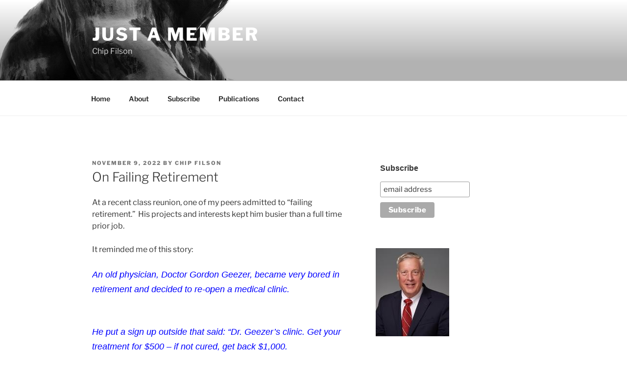

--- FILE ---
content_type: text/javascript
request_url: https://chipfilson.com/wp-content/themes/twentyseventeen/assets/js/jquery.scrollTo.js?ver=2.1.3
body_size: 2477
content:
/*!
 * jQuery.scrollTo
 * Copyright (c) 2007 Ariel Flesler - aflesler ○ gmail • com | https://github.com/flesler
 * Licensed under MIT
 * https://github.com/flesler/jquery.scrollTo
 * @projectDescription Lightweight, cross-browser and highly customizable animated scrolling with jQuery
 * @author Ariel Flesler
 * @version 2.1.3
 */
;(function(factory) {
	'use strict';
	if (typeof define === 'function' && define.amd) {
		// AMD
		define(['jquery'], factory);
	} else if (typeof module !== 'undefined' && module.exports) {
		// CommonJS
		module.exports = factory(require('jquery'));
	} else {
		// Global
		factory(jQuery);
	}
})(function($) {
	'use strict';

	var $scrollTo = $.scrollTo = function(target, duration, settings) {
		return $(window).scrollTo(target, duration, settings);
	};

	$scrollTo.defaults = {
		axis:'xy',
		duration: 0,
		limit:true
	};

	function isWin(elem) {
		return !elem.nodeName ||
			$.inArray(elem.nodeName.toLowerCase(), ['iframe','#document','html','body']) !== -1;
	}

	function isFunction(obj) {
		// Brought from jQuery since it's deprecated
		return typeof obj === 'function'
	}

	$.fn.scrollTo = function(target, duration, settings) {
		if (typeof duration === 'object') {
			settings = duration;
			duration = 0;
		}
		if (typeof settings === 'function') {
			settings = { onAfter:settings };
		}
		if (target === 'max') {
			target = 9e9;
		}

		settings = $.extend({}, $scrollTo.defaults, settings);
		// Speed is still recognized for backwards compatibility
		duration = duration || settings.duration;
		// Make sure the settings are given right
		var queue = settings.queue && settings.axis.length > 1;
		if (queue) {
			// Let's keep the overall duration
			duration /= 2;
		}
		settings.offset = both(settings.offset);
		settings.over = both(settings.over);

		return this.each(function() {
			// Null target yields nothing, just like jQuery does
			if (target === null) return;

			var win = isWin(this),
				elem = win ? this.contentWindow || window : this,
				$elem = $(elem),
				targ = target,
				attr = {},
				toff;

			switch (typeof targ) {
				// A number will pass the regex
				case 'number':
				case 'string':
					if (/^([+-]=?)?\d+(\.\d+)?(px|%)?$/.test(targ)) {
						targ = both(targ);
						// We are done
						break;
					}
					// Relative/Absolute selector
					targ = win ? $(targ) : $(targ, elem);
					/* falls through */
				case 'object':
					if (targ.length === 0) return;
					// DOMElement / jQuery
					if (targ.is || targ.style) {
						// Get the real position of the target
						toff = (targ = $(targ)).offset();
					}
			}

			var offset = isFunction(settings.offset) && settings.offset(elem, targ) || settings.offset;

			$.each(settings.axis.split(''), function(i, axis) {
				var Pos	= axis === 'x' ? 'Left' : 'Top',
					pos = Pos.toLowerCase(),
					key = 'scroll' + Pos,
					prev = $elem[key](),
					max = $scrollTo.max(elem, axis);

				if (toff) {// jQuery / DOMElement
					attr[key] = toff[pos] + (win ? 0 : prev - $elem.offset()[pos]);

					// If it's a dom element, reduce the margin
					if (settings.margin) {
						attr[key] -= parseInt(targ.css('margin'+Pos), 10) || 0;
						attr[key] -= parseInt(targ.css('border'+Pos+'Width'), 10) || 0;
					}

					attr[key] += offset[pos] || 0;

					if (settings.over[pos]) {
						// Scroll to a fraction of its width/height
						attr[key] += targ[axis === 'x'?'width':'height']() * settings.over[pos];
					}
				} else {
					var val = targ[pos];
					// Handle percentage values
					attr[key] = val.slice && val.slice(-1) === '%' ?
						parseFloat(val) / 100 * max
						: val;
				}

				// Number or 'number'
				if (settings.limit && /^\d+$/.test(attr[key])) {
					// Check the limits
					attr[key] = attr[key] <= 0 ? 0 : Math.min(attr[key], max);
				}

				// Don't waste time animating, if there's no need.
				if (!i && settings.axis.length > 1) {
					if (prev === attr[key]) {
						// No animation needed
						attr = {};
					} else if (queue) {
						// Intermediate animation
						animate(settings.onAfterFirst);
						// Don't animate this axis again in the next iteration.
						attr = {};
					}
				}
			});

			animate(settings.onAfter);

			function animate(callback) {
				var opts = $.extend({}, settings, {
					// The queue setting conflicts with animate()
					// Force it to always be true
					queue: true,
					duration: duration,
					complete: callback && function() {
						callback.call(elem, targ, settings);
					}
				});
				$elem.animate(attr, opts);
			}
		});
	};

	// Max scrolling position, works on quirks mode
	// It only fails (not too badly) on IE, quirks mode.
	$scrollTo.max = function(elem, axis) {
		var Dim = axis === 'x' ? 'Width' : 'Height',
			scroll = 'scroll'+Dim;

		if (!isWin(elem))
			return elem[scroll] - $(elem)[Dim.toLowerCase()]();

		var size = 'client' + Dim,
			doc = elem.ownerDocument || elem.document,
			html = doc.documentElement,
			body = doc.body;

		return Math.max(html[scroll], body[scroll]) - Math.min(html[size], body[size]);
	};

	function both(val) {
		return isFunction(val) || $.isPlainObject(val) ? val : { top:val, left:val };
	}

	// Add special hooks so that window scroll properties can be animated
	$.Tween.propHooks.scrollLeft =
	$.Tween.propHooks.scrollTop = {
		get: function(t) {
			return $(t.elem)[t.prop]();
		},
		set: function(t) {
			var curr = this.get(t);
			// If interrupt is true and user scrolled, stop animating
			if (t.options.interrupt && t._last && t._last !== curr) {
				return $(t.elem).stop();
			}
			var next = Math.round(t.now);
			// Don't waste CPU
			// Browsers don't render floating point scroll
			if (curr !== next) {
				$(t.elem)[t.prop](next);
				t._last = this.get(t);
			}
		}
	};

	// AMD requirement
	return $scrollTo;
});
